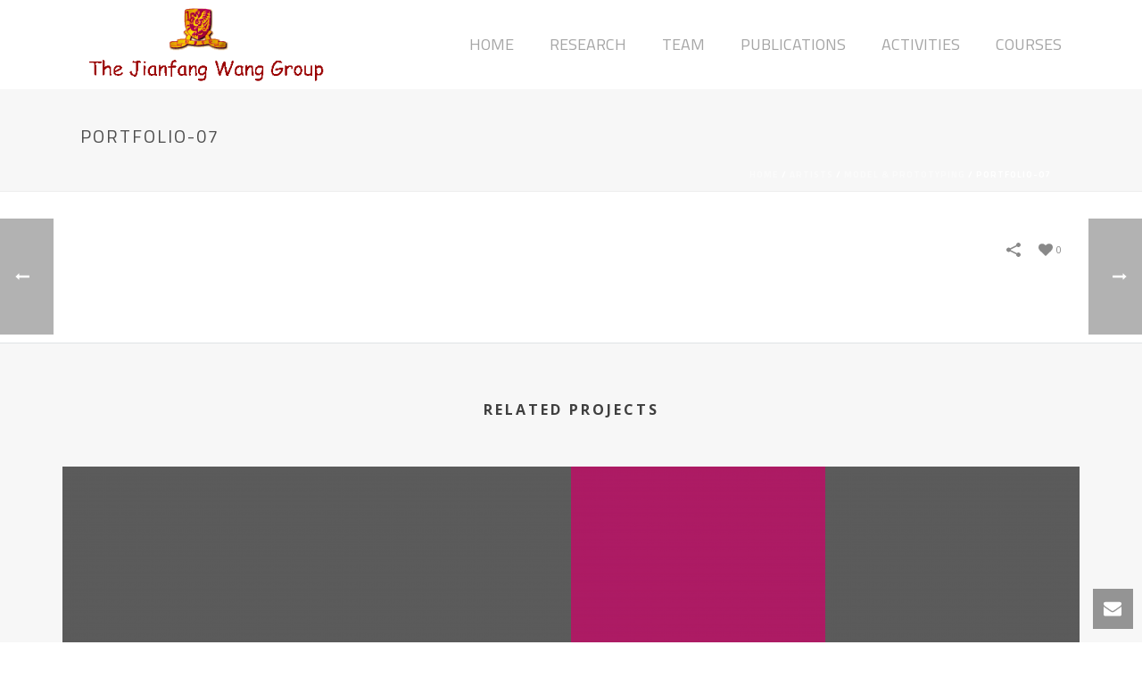

--- FILE ---
content_type: text/html; charset=UTF-8
request_url: http://jfwang.nanoseedz.com/wp-admin/admin-ajax.php
body_size: 213
content:
http://jfwang.nanoseedz.com/wp-content/plugins/artbees-captcha/generate-captcha.php